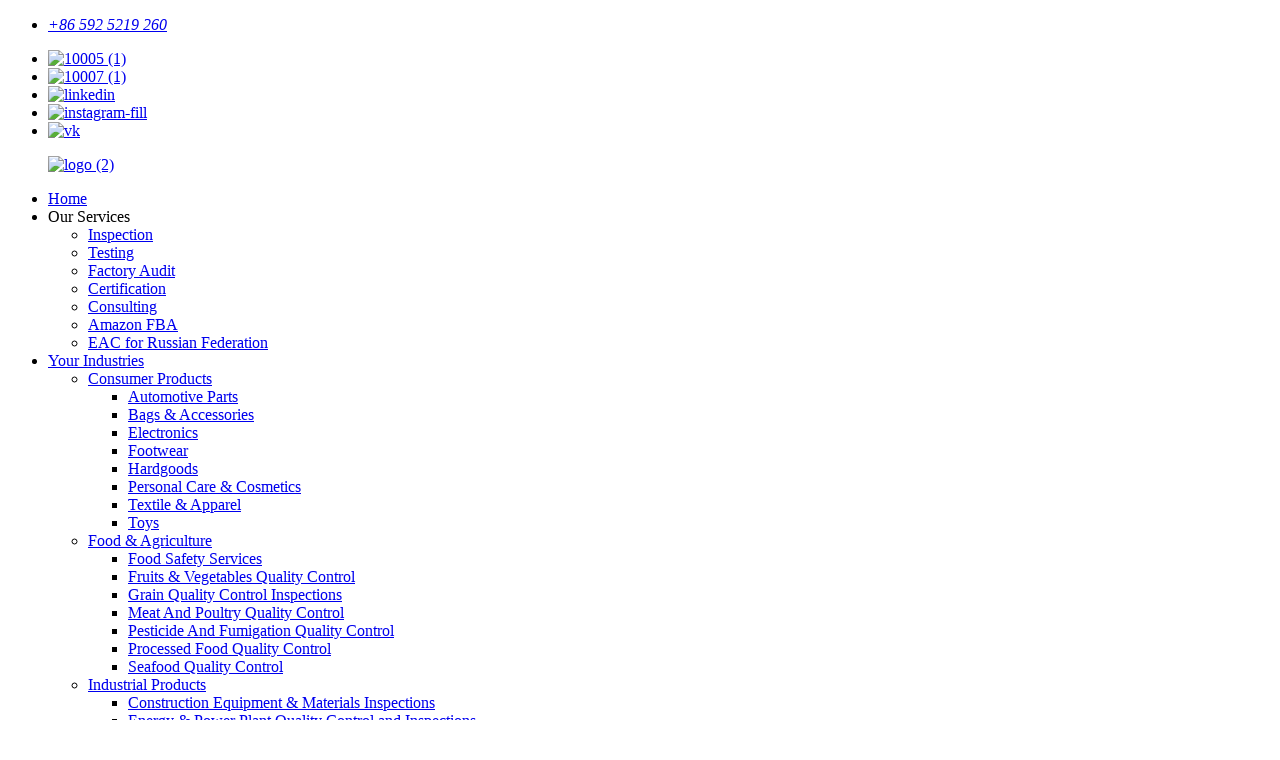

--- FILE ---
content_type: text/html; charset=UTF-8
request_url: https://www.qclinking.com/services_catalog/testing/
body_size: 8982
content:








<!DOCTYPE html>
<html dir="ltr" lang="en">
<head>
<!-- Event snippet for 邮箱点击 conversion page -->
<script>
    window.addEventListener('load', function () {
        document.querySelectorAll('[href*="mailto"]').forEach(function (e) {
            e.addEventListener('click', function () {
                gtag('event', 'conversion', {'send_to': 'AW-11033322818/0-HDCNTnvJYZEMLKjI0p'});
            });
        });
    });
</script>
<meta http-equiv="Content-Type" content="text/html; charset=UTF-8" />
<!-- Global site tag (gtag.js) - Google Analytics -->
<script async src="https://www.googletagmanager.com/gtag/js?id=UA-230771935-93"></script>
<script>
  window.dataLayer = window.dataLayer || [];
  function gtag(){dataLayer.push(arguments);}
  gtag('js', new Date());

  gtag('config', 'UA-230771935-93');
  gtag('config', 'AW-11033322818');
</script>
<script async custom-element="amp-analytics" src="https://cdn.ampproject.org/v0/amp-analytics-0.1.js"></script>
<!-- Event snippet for Website traffic conversion page --> 
<script> gtag('event', 'conversion', {'send_to': 'AW-11033322818/WjRbCMKGzIMYEMLKjI0p'}); </script>
<title>Testing |</title>
<meta name="viewport" content="width=device-width,initial-scale=1,minimum-scale=1,maximum-scale=1,user-scalable=no">
<link rel="apple-touch-icon-precomposed" href="">
<meta name="format-detection" content="telephone=no">
<meta name="apple-mobile-web-app-capable" content="yes">
<meta name="apple-mobile-web-app-status-bar-style" content="black">
<link href="//cdnus.globalso.com/ttsqc/style/global/style.css" rel="stylesheet">
<link href="//cdnus.globalso.com/ttsqc/style/public/public.css" rel="stylesheet">

<link rel="shortcut icon" href="//cdnus.globalso.com/qclinking/favicon.jpg" />

<!–Plugin WP Missed Schedule 2026-01-26 Active–><link rel="canonical" href="https://www.qclinking.com/services_catalog/testing/" />

<script async src="https://www.googletagmanager.com/gtag/js?id=AW-11033322818"></script> 
<script> window.dataLayer = window.dataLayer || []; function gtag(){dataLayer.push(arguments);} gtag('js', new Date()); gtag('config', 'AW-11033322818'); </script> 

</head>
<body>
      <script>
        window.okkiConfigs = window.okkiConfigs || [];
        function okkiAdd() { okkiConfigs.push(arguments); };
        okkiAdd("analytics", { siteId: "393989-18351", gId: "" });
      </script>
      <script async src="//tfile.xiaoman.cn/okki/analyze.js?id=393989-18351-"></script>
<div class="container">
  <header class=" web_head">
    <div class="head_layer">
      <div class="layout right_add_header">
      
        <div class="foot_item_bd">
              <address class="foot_contact_list">
              <ul>
              				  <li class="contact_item">
                 <i class="contact_ico contact_ico_phone"></i>
                 <div class="contact_txt">
                    <a class="tel_link" href="tel:+86 592 5219 260">
					<span class="item_val">+86 592 5219 260</span></a>
                </div>
               </li>
			                 </ul>
              </address>
        </div>

        <ul class="foot_sns">
                       <li><a target="_blank" href="https://www.facebook.com/Testing-Technology-Service-Ltd-300686"><img src="//cdnus.globalso.com/qclinking/6f7b5289.png" alt="10005 (1)"></a></li>
                        <li><a target="_blank" href="https://www.youtube.com/channel/UCh_HwXp407ml8kHFyAImWcQ"><img src="//cdnus.globalso.com/qclinking/355f3f08.png" alt="10007 (1)"></a></li>
                        <li><a target="_blank" href="https://www.linkedin.com/company/testing-technology-service-ltd-"><img src="//cdnus.globalso.com/qclinking/06b382b7.png" alt="linkedin"></a></li>
                        <li><a target="_blank" href="@test_goods_china"><img src="//cdnus.globalso.com/qclinking/8a32f406.png" alt="instagram-fill"></a></li>
                        <li><a target="_blank" href="https://vk.com/ttsglobalchina"><img src="//cdnus.globalso.com/qclinking/32652974.png" alt="vk"></a></li>
                    </ul>
      </div>
      <div class="layout">
        <figure class="logo"><a href="https://www.qclinking.com/">
                <img src="//cdnus.globalso.com/qclinking/logo-2.png" alt="logo (2)">
        </a></figure>
        <nav class="nav_wrap">
          <ul class="head_nav">
             <li id="menu-item-293" class="menu-item menu-item-type-custom menu-item-object-custom menu-item-293"><a href="/">Home</a></li>
<li id="menu-item-1317" class="menu-item menu-item-type-custom menu-item-object-custom current-menu-ancestor current-menu-parent menu-item-1317"><a>Our Services</a>
<ul class="sub-menu">
	<li id="menu-item-1476" class="menu-item menu-item-type-taxonomy menu-item-object-services_catalog menu-item-1476"><a href="https://www.qclinking.com/services_catalog/inspection/">Inspection</a></li>
	<li id="menu-item-1477" class="menu-item menu-item-type-taxonomy menu-item-object-services_catalog nav-current menu-item-1477"><a href="https://www.qclinking.com/services_catalog/testing/">Testing</a></li>
	<li id="menu-item-1472" class="menu-item menu-item-type-taxonomy menu-item-object-services_catalog menu-item-1472"><a href="https://www.qclinking.com/services_catalog/audit/">Factory Audit</a></li>
	<li id="menu-item-1473" class="menu-item menu-item-type-taxonomy menu-item-object-services_catalog menu-item-1473"><a href="https://www.qclinking.com/services_catalog/certification/">Certification</a></li>
	<li id="menu-item-1474" class="menu-item menu-item-type-taxonomy menu-item-object-services_catalog menu-item-1474"><a href="https://www.qclinking.com/services_catalog/consulting/">Consulting</a></li>
	<li id="menu-item-1471" class="menu-item menu-item-type-taxonomy menu-item-object-services_catalog menu-item-1471"><a href="https://www.qclinking.com/services_catalog/amazon-fba/">Amazon FBA</a></li>
	<li id="menu-item-1475" class="menu-item menu-item-type-taxonomy menu-item-object-services_catalog menu-item-1475"><a href="https://www.qclinking.com/services_catalog/eac-for-russian-federation/">EAC for Russian Federation</a></li>
</ul>
</li>
<li id="menu-item-1332" class="head_list menu-item menu-item-type-taxonomy menu-item-object-category menu-item-1332"><a href="https://www.qclinking.com/your-industries/">Your Industries</a>
<ul class="sub-menu">
	<li id="menu-item-1666" class="menu-item menu-item-type-taxonomy menu-item-object-category menu-item-1666"><a href="https://www.qclinking.com/consumer-products-and-retail/">Consumer Products</a>
	<ul class="sub-menu">
		<li id="menu-item-1667" class="menu-item menu-item-type-taxonomy menu-item-object-category menu-item-1667"><a href="https://www.qclinking.com/automotive-parts/">Automotive Parts</a></li>
		<li id="menu-item-1668" class="menu-item menu-item-type-taxonomy menu-item-object-category menu-item-1668"><a href="https://www.qclinking.com/bags-accessories/">Bags &#038; Accessories</a></li>
		<li id="menu-item-1669" class="menu-item menu-item-type-taxonomy menu-item-object-category menu-item-1669"><a href="https://www.qclinking.com/electronics/">Electronics</a></li>
		<li id="menu-item-1670" class="menu-item menu-item-type-taxonomy menu-item-object-category menu-item-1670"><a href="https://www.qclinking.com/footwear/">Footwear</a></li>
		<li id="menu-item-1671" class="menu-item menu-item-type-taxonomy menu-item-object-category menu-item-1671"><a href="https://www.qclinking.com/hardgoods/">Hardgoods</a></li>
		<li id="menu-item-1672" class="menu-item menu-item-type-taxonomy menu-item-object-category menu-item-1672"><a href="https://www.qclinking.com/personal-care-cosmetics/">Personal Care &#038; Cosmetics</a></li>
		<li id="menu-item-1673" class="menu-item menu-item-type-taxonomy menu-item-object-category menu-item-1673"><a href="https://www.qclinking.com/textile-apparel/">Textile &#038; Apparel</a></li>
		<li id="menu-item-1674" class="menu-item menu-item-type-taxonomy menu-item-object-category menu-item-1674"><a href="https://www.qclinking.com/toys/">Toys</a></li>
	</ul>
</li>
	<li id="menu-item-1675" class="menu-item menu-item-type-taxonomy menu-item-object-category menu-item-1675"><a href="https://www.qclinking.com/food-agriculture-quality-assurance-services/">Food &#038; Agriculture</a>
	<ul class="sub-menu">
		<li id="menu-item-1676" class="menu-item menu-item-type-taxonomy menu-item-object-category menu-item-1676"><a href="https://www.qclinking.com/food-safety-services/">Food Safety Services</a></li>
		<li id="menu-item-1677" class="menu-item menu-item-type-taxonomy menu-item-object-category menu-item-1677"><a href="https://www.qclinking.com/fruits-vegetables-quality-control/">Fruits &#038; Vegetables Quality Control</a></li>
		<li id="menu-item-1678" class="menu-item menu-item-type-taxonomy menu-item-object-category menu-item-1678"><a href="https://www.qclinking.com/grain-quality-control-inspections/">Grain Quality Control Inspections</a></li>
		<li id="menu-item-1679" class="menu-item menu-item-type-taxonomy menu-item-object-category menu-item-1679"><a href="https://www.qclinking.com/meat-and-poultry-quality-control/">Meat And Poultry Quality Control</a></li>
		<li id="menu-item-1680" class="menu-item menu-item-type-taxonomy menu-item-object-category menu-item-1680"><a href="https://www.qclinking.com/pesticide-and-fumigation-quality-control/">Pesticide And Fumigation Quality Control</a></li>
		<li id="menu-item-1681" class="menu-item menu-item-type-taxonomy menu-item-object-category menu-item-1681"><a href="https://www.qclinking.com/processed-food-quality-control/">Processed Food Quality Control</a></li>
		<li id="menu-item-1682" class="menu-item menu-item-type-taxonomy menu-item-object-category menu-item-1682"><a href="https://www.qclinking.com/seafood-quality-control/">Seafood Quality Control</a></li>
	</ul>
</li>
	<li id="menu-item-1683" class="menu-item menu-item-type-taxonomy menu-item-object-category menu-item-1683"><a href="https://www.qclinking.com/industrial-products/">Industrial Products</a>
	<ul class="sub-menu">
		<li id="menu-item-1684" class="menu-item menu-item-type-taxonomy menu-item-object-category menu-item-1684"><a href="https://www.qclinking.com/construction-equipment-materials-inspections/">Construction Equipment &#038; Materials Inspections</a></li>
		<li id="menu-item-1685" class="menu-item menu-item-type-taxonomy menu-item-object-category menu-item-1685"><a href="https://www.qclinking.com/energy-power-plant-quality-control-and-inspections/">Energy &#038; Power Plant Quality Control and Inspections</a></li>
		<li id="menu-item-1686" class="menu-item menu-item-type-taxonomy menu-item-object-category menu-item-1686"><a href="https://www.qclinking.com/gas-oil-chemicals-quality-control-and-inspections/">Gas Oil &#038; Chemicals Quality Control and Inspections</a></li>
		<li id="menu-item-1687" class="menu-item menu-item-type-taxonomy menu-item-object-category menu-item-1687"><a href="https://www.qclinking.com/industrial-plants-and-machinery-quality-control-inspections/">Industrial Plants and Machinery Quality Control Inspections</a></li>
		<li id="menu-item-1688" class="menu-item menu-item-type-taxonomy menu-item-object-category menu-item-1688"><a href="https://www.qclinking.com/machinery-equipment-inspections/">Machinery &#038; Equipment Inspections</a></li>
	</ul>
</li>
</ul>
</li>
<li id="menu-item-1336" class="menu-item menu-item-type-custom menu-item-object-custom menu-item-1336"><a>Learning Center</a>
<ul class="sub-menu">
	<li id="menu-item-1341" class="menu-item menu-item-type-post_type menu-item-object-page menu-item-1341"><a href="https://www.qclinking.com/report-samples/">Report Samples</a></li>
	<li id="menu-item-362" class="menu-item menu-item-type-custom menu-item-object-custom menu-item-362"><a href="/news/">News</a></li>
	<li id="menu-item-1340" class="menu-item menu-item-type-post_type menu-item-object-page menu-item-1340"><a href="https://www.qclinking.com/booking-form/">Booking Form</a></li>
	<li id="menu-item-1344" class="menu-item menu-item-type-post_type menu-item-object-page menu-item-1344"><a href="https://www.qclinking.com/tools/">Tools</a></li>
</ul>
</li>
<li id="menu-item-1272" class="menu-item menu-item-type-custom menu-item-object-custom menu-item-1272"><a>About us</a>
<ul class="sub-menu">
	<li id="menu-item-1257" class="menu-item menu-item-type-post_type menu-item-object-page menu-item-1257"><a href="https://www.qclinking.com/client-testimonials/">Client Testimonials</a></li>
	<li id="menu-item-1259" class="menu-item menu-item-type-post_type menu-item-object-page menu-item-1259"><a href="https://www.qclinking.com/company-values/">Company Values</a></li>
	<li id="menu-item-1273" class="menu-item menu-item-type-post_type menu-item-object-page menu-item-1273"><a href="https://www.qclinking.com/compliance-and-integrity/">Compliance and Integrity</a></li>
	<li id="menu-item-1262" class="menu-item menu-item-type-post_type menu-item-object-page menu-item-1262"><a href="https://www.qclinking.com/who-we-are/">Who we are</a></li>
</ul>
</li>
<li id="menu-item-1274" class="menu-item menu-item-type-custom menu-item-object-custom menu-item-1274"><a>FAQs</a>
<ul class="sub-menu">
	<li id="menu-item-1271" class="menu-item menu-item-type-post_type menu-item-object-page menu-item-1271"><a href="https://www.qclinking.com/consumer-product-testing/">Consumer Product Testing</a></li>
	<li id="menu-item-1283" class="menu-item menu-item-type-post_type menu-item-object-page menu-item-1283"><a href="https://www.qclinking.com/ethics-bribery-control/">Ethics &#038; Bribery Control</a></li>
	<li id="menu-item-1288" class="menu-item menu-item-type-post_type menu-item-object-page menu-item-1288"><a href="https://www.qclinking.com/factory-supplier-audits/">Factory Audit &#038; Supplier Audits</a></li>
	<li id="menu-item-1292" class="menu-item menu-item-type-post_type menu-item-object-page menu-item-1292"><a href="https://www.qclinking.com/quality-control-inspections/">Quality Control Inspections</a></li>
</ul>
</li>
<li id="menu-item-353" class="menu-item menu-item-type-post_type menu-item-object-page menu-item-353"><a href="https://www.qclinking.com/contact-us/">Contact Us</a></li>
          </ul>
        </nav>
        <div class="head_right">
          <div class="change-language ensemble">
  <div class="change-language-info">
    <div class="change-language-title medium-title">
       <div class="language-flag language-flag-en"><a href="https://www.qclinking.com"><b class="country-flag"></b><span>English</span> </a></div>
       <b class="language-icon"></b> 
    </div>
	<div class="change-language-cont sub-content">
        <div class="empty"></div>
    </div>
  </div>
</div>
<!--theme268-->          <b id="btn-search" class="btn--search"></b>
        </div>
      </div>
    </div>
  </header><div class="path_bar">
    <div class="layout">
      <ul>
       <li> <a itemprop="breadcrumb" href="https://www.qclinking.com">Home</a></li><li> <a href="#">Services</a></li>
      </ul>
    </div>
  </div>
<section class="web_main page_main">
  <div class="layout">
    <aside class="aside">
  <section class="aside-wrap">
      <section class="side-widget">
    <div class="side-tit-bar">
      <h4 class="side-tit">Services</h4>
    </div>
    <ul class="side-cate">
      <li id="menu-item-1469" class="menu-item menu-item-type-taxonomy menu-item-object-services_catalog menu-item-1469"><a href="https://www.qclinking.com/services_catalog/inspection/">Inspection</a></li>
<li id="menu-item-1470" class="menu-item menu-item-type-taxonomy menu-item-object-services_catalog nav-current menu-item-1470"><a href="https://www.qclinking.com/services_catalog/testing/">Testing</a></li>
<li id="menu-item-1465" class="menu-item menu-item-type-taxonomy menu-item-object-services_catalog menu-item-1465"><a href="https://www.qclinking.com/services_catalog/audit/">Audit</a></li>
<li id="menu-item-1466" class="menu-item menu-item-type-taxonomy menu-item-object-services_catalog menu-item-1466"><a href="https://www.qclinking.com/services_catalog/certification/">Certification</a></li>
<li id="menu-item-1467" class="menu-item menu-item-type-taxonomy menu-item-object-services_catalog menu-item-1467"><a href="https://www.qclinking.com/services_catalog/consulting/">Consulting</a></li>
<li id="menu-item-1464" class="menu-item menu-item-type-taxonomy menu-item-object-services_catalog menu-item-1464"><a href="https://www.qclinking.com/services_catalog/amazon-fba/">Amazon FBA</a></li>
<li id="menu-item-1468" class="menu-item menu-item-type-taxonomy menu-item-object-services_catalog menu-item-1468"><a href="https://www.qclinking.com/services_catalog/eac-for-russian-federation/">EAC for Russian Federation</a></li>
    </ul>
  </section>
    </section>
</aside>    <section class="main">
      <div class="blog_list">
        <h1 class="page_title">
          Testing        </h1>
        <ul>
                    <li class="blog-item">
            <figure class="item-wrap">
                            <figcaption class="item-info">
                <h3 class="item-title"><a href="https://www.qclinking.com/services/rohs-testing/">RoHS Testing</a></h3>
                
                <div class="item-detail">
		Equipments excluded from RoHS
	
Large-scale stationary industrial tools and large-scale fixed installations;
Means of transport for persons or goods, excluding electric two-wheel vehicles which are not type-approved;
Non-road mobile machinery made available exclusively for professional use;
Ph...</div>
                <a href="https://www.qclinking.com/services/rohs-testing/" class="item-more">Read more</a> </figcaption>
            </figure>
          </li>
                    <li class="blog-item">
            <figure class="item-wrap">
                            <figcaption class="item-info">
                <h3 class="item-title"><a href="https://www.qclinking.com/services/reach-testing/">Reach Testing</a></h3>
                
                <div class="item-detail">Regulation (EC) No. 1907/2006 on the Registration, Evaluation, Authorization and Restriction of Chemicals entered into force on 1 June, 2007. Its aim is to strengthen the management of the production and use of chemicals for increasing the protection of human health and environment.
REACH applies...</div>
                <a href="https://www.qclinking.com/services/reach-testing/" class="item-more">Read more</a> </figcaption>
            </figure>
          </li>
                    <li class="blog-item">
            <figure class="item-wrap">
                            <figcaption class="item-info">
                <h3 class="item-title"><a href="https://www.qclinking.com/services/cpsia-testing/">Cpsia Testing</a></h3>
                
                <div class="item-detail">
		CPSIA
	
				

		The details are as follows
	
				

		CPSIA Testing
	

		Our testing lab has been accredited by the US Consumer Product Safety Commission (CPSC) to test toys and children’s products based on CPSC regulations as follows:
	
★ Lead Paint: 16 CFR Part 1303
★ Pacifiers: 16 CFR Part 1...</div>
                <a href="https://www.qclinking.com/services/cpsia-testing/" class="item-more">Read more</a> </figcaption>
            </figure>
          </li>
                    <li class="blog-item">
            <figure class="item-wrap">
                            <figcaption class="item-info">
                <h3 class="item-title"><a href="https://www.qclinking.com/services/chemical-testing/">Chemical Testing</a></h3>
                
                <div class="item-detail">Consumer goods are subject to a various legal regulations and standards. While these are designed to help ensure the safety of the consumer, they can be confusing and hard to stay abreast of. You can rely on the expertise and technical resources of TTS to help ensure your compliance with relevant...</div>
                <a href="https://www.qclinking.com/services/chemical-testing/" class="item-more">Read more</a> </figcaption>
            </figure>
          </li>
                  </ul>
        <div class="page_bar">
        <div class="pages"></div>
      </div>
      </div>
      
    </section>
  </div>
</section>
<footer class="web_footer" >
  <section class="company_subscribe" style="background-image: url(https://www.qclinking.com/uploads/testimonial-bg.jpg)">
    <div class="layout">
        <div class="foot_titlesam">
            <h2 class="title">Sample Report</h2>
          </div>
      <h2 class="subscribe_title">A detailed report with inspection results and photographs helps to assess goods quality and safety when performing an inspection. Review an TTSQC sample report related to your product of interest.</h2>
      <div class="learn_more">
        <a href="/report-samples/" class="sys_btn button">Get a Sample Report</a>
      </div>
    </div>
  </section>
  <section class="foot_service">
    <div class="layout">
      <div class="foot_items">
      

        <nav class="foot_item">
          <div class="foot_item_hd">
            <h2 class="title">Our Service</h2>
          </div>
         <div class="foot_item_bd">
            <ul>
                   <li id="menu-item-1626" class="menu-item menu-item-type-taxonomy menu-item-object-services_catalog menu-item-1626"><a href="https://www.qclinking.com/services_catalog/amazon-fba/">Amazon FBA</a></li>
<li id="menu-item-1627" class="menu-item menu-item-type-taxonomy menu-item-object-services_catalog menu-item-1627"><a href="https://www.qclinking.com/services_catalog/audit/">Audit</a></li>
<li id="menu-item-1628" class="menu-item menu-item-type-taxonomy menu-item-object-services_catalog menu-item-1628"><a href="https://www.qclinking.com/services_catalog/certification/">Certification</a></li>
<li id="menu-item-1629" class="menu-item menu-item-type-taxonomy menu-item-object-services_catalog menu-item-1629"><a href="https://www.qclinking.com/services_catalog/consulting/">Consulting</a></li>
<li id="menu-item-1630" class="menu-item menu-item-type-taxonomy menu-item-object-services_catalog menu-item-1630"><a href="https://www.qclinking.com/services_catalog/eac-for-russian-federation/">EAC for Russian Federation</a></li>
<li id="menu-item-1631" class="menu-item menu-item-type-taxonomy menu-item-object-services_catalog menu-item-1631"><a href="https://www.qclinking.com/services_catalog/inspection/">Inspection</a></li>
<li id="menu-item-1632" class="menu-item menu-item-type-taxonomy menu-item-object-services_catalog nav-current menu-item-1632"><a href="https://www.qclinking.com/services_catalog/testing/">Testing</a></li>
                </ul>
          </div>
        </nav>
        <nav class="foot_item">
          <div class="foot_item_hd">
            <h2 class="title">Learning Center</h2>
          </div>
           <div class="foot_item_bd">
            <ul>
                   <li id="menu-item-1633" class="menu-item menu-item-type-post_type menu-item-object-page menu-item-1633"><a href="https://www.qclinking.com/report-samples/">Report Samples</a></li>
<li id="menu-item-1636" class="menu-item menu-item-type-custom menu-item-object-custom menu-item-1636"><a href="/news/">News</a></li>
<li id="menu-item-1634" class="menu-item menu-item-type-post_type menu-item-object-page menu-item-1634"><a href="https://www.qclinking.com/booking-form/">Booking Form</a></li>
<li id="menu-item-1635" class="menu-item menu-item-type-post_type menu-item-object-page menu-item-1635"><a href="https://www.qclinking.com/tools/">Tools</a></li>
                </ul>
          </div>
        </nav>
        <nav class="foot_item">
          <div class="foot_item_hd">
            <h2 class="title">ABOUT US</h2>
          </div>
          <div class="foot_item_bd">
            <ul>
                   <li id="menu-item-1622" class="menu-item menu-item-type-post_type menu-item-object-page menu-item-1622"><a href="https://www.qclinking.com/client-testimonials/">Client Testimonials</a></li>
<li id="menu-item-1623" class="menu-item menu-item-type-post_type menu-item-object-page menu-item-1623"><a href="https://www.qclinking.com/company-values/">Company Values</a></li>
<li id="menu-item-1624" class="menu-item menu-item-type-post_type menu-item-object-page menu-item-1624"><a href="https://www.qclinking.com/compliance-and-integrity/">Compliance and Integrity</a></li>
<li id="menu-item-1625" class="menu-item menu-item-type-post_type menu-item-object-page menu-item-1625"><a href="https://www.qclinking.com/who-we-are/">Who we are</a></li>
                </ul>
          </div>
        </nav>
        
        
          <nav class="foot_item">
          <div class="foot_item_hd">
            <h2 class="title">CONTACT</h2>
          </div>
          <div class="foot_item_bd">
            <address class="foot_contact_list">
              <ul>

<li class="contact_item">
                    <i class="contact_ico contact_ico_fax"></i>
                    <div class="contact_txt">
                      <a class="contact_ico_fax" href="tel:+86 592 5219 260">
                        <span class="item_val">+86-13328783951</span></a>
                    </div>
                  </li>
                  <li class="contact_item">
                    <i class="contact_ico contact_ico_time"></i>
                    <div class="contact_txt">
                      <a class="tel_link" >
                        <span class="item_val">+86-13348382260</span></a>
                    </div>
                  </li>
                  <li class="contact_item">
                    <i class="contact_ico contact_ico_skype"></i>
                    <div class="contact_txt">
                      <a class="tel_link" >
                        <span class="item_val">TTS-Phoebe</span></a>
                    </div>
                  </li>
                                  <li class="contact_item">
                    <i class="contact_ico contact_ico_phone"></i>
                    <div class="contact_txt">
                      <a class="tel_link" href="tel:+86 592 5219 260">
                        <span class="item_val">+86 592 5219 260</span></a>
                    </div>
                  </li>
                
             

                                  <li class="contact_item">
                    <i class="contact_ico contact_ico_email"></i>
                    <div class="contact_txt">
                      <a href="mailto:anka.chung@tts-global.net" class=""><span class="item_val">anka.chung@tts-global.net</span></a>
                    </div>
                  </li>
                              </ul>
            </address>
          </div>
        </nav>
        <nav class="foot_item">
          <div class="foot_item_hd">
            <h2 class="title">Fllow US</h2>
          </div>
          <div class="foot_item_bd">
             <ul class="foot_sns">
                    <li><a target="_blank" href="https://www.facebook.com/Testing-Technology-Service-Ltd-300686"><img src="//cdnus.globalso.com/qclinking/6f7b5289.png" alt="10005 (1)"></a></li>
                    <li><a target="_blank" href="https://www.youtube.com/channel/UCh_HwXp407ml8kHFyAImWcQ"><img src="//cdnus.globalso.com/qclinking/355f3f08.png" alt="10007 (1)"></a></li>
                    <li><a target="_blank" href="https://www.linkedin.com/company/testing-technology-service-ltd-"><img src="//cdnus.globalso.com/qclinking/06b382b7.png" alt="linkedin"></a></li>
                    <li><a target="_blank" href="@test_goods_china"><img src="//cdnus.globalso.com/qclinking/8a32f406.png" alt="instagram-fill"></a></li>
                    <li><a target="_blank" href="https://vk.com/ttsglobalchina"><img src="//cdnus.globalso.com/qclinking/32652974.png" alt="vk"></a></li>
              </ul>
          </div>
        </nav>
      </div>
    </div>
  </section>
  <div class="foot_bar">
    <div class="layout">
      <div class="copyright">                          © Copyright - 2010-2022 : All Rights Reserved.                 <script type="text/javascript" src="//www.globalso.site/livechat.js"></script>      </div>
      <ul class="footer_site">
      
		<li><a href="/featured/">Hot Products</a></li>
		<li><a href="/sitemap.xml">Sitemap</a></li>
		<li>	<a href="https://m.qclinking.com/">AMP Mobile</a></li>
        <li><a href='https://www.qclinking.com/safety-glasses-goggles/' title='Safety Glasses Goggles'>Safety Glasses Goggles</a>, 
<a href='https://www.qclinking.com/house-inspection-report-sample/' title='House Inspection Report Sample'>House Inspection Report Sample</a>, 
<a href='https://www.qclinking.com/quality-control-of-fruits-and-vegetables/' title='Quality Control Of Fruits And Vegetables'>Quality Control Of Fruits And Vegetables</a>, 
<a href='https://www.qclinking.com/prescription-glasses-manufacturers/' title='Prescription Glasses Manufacturers'>Prescription Glasses Manufacturers</a>, 
<a href='https://www.qclinking.com/quality-assurance-with-example/' title='Quality Assurance With Example'>Quality Assurance With Example</a>, 
<a href='https://www.qclinking.com/optical-eye-frames/' title='Optical Eye Frames'>Optical Eye Frames</a>, </li>
      </ul> 
    </div>
  </div>
</footer>
<aside class="scrollsidebar" id="scrollsidebar">
  <div class="side_content">
    <div class="side_list">
      <header class="hd"><img src="//cdn.goodao.net/title_pic.png" alt="Online Inuiry" /></header>
      <div class="cont">
        <li><a class="email" href="javascript:" onclick="showMsgPop();">Send Email</a></li>
       
          <li><a target="_blank" href="skype:TTS-Phoebe?chat" class="skype" >TTS-Phoebe</a></li>
            <li><a target="_blank" href="https://api.whatsapp.com/send?phone=8613328783951" class="whatsapp" >8613328783951</a></li>
              <li><a target="_blank" href="weixin://8613348382260" class="wechat" >8613348382260</a></li>
       
                      </div>
                  <div class="side_title"><a class="close_btn"><span>x</span></a></div>
    </div>
  </div>
  <div class="show_btn"></div>
</aside>
<div class="inquiry-pop-bd">
  <div class="inquiry-pop"> <i class="ico-close-pop" onClick="hideMsgPop();"></i>
    <script type="text/javascript" src="//www.globalso.site/form.js"></script>
  </div>
</div>

<div class="inquiry-pop-dow">
  <div class="inquiry-pop"> <i class="ico-close-pop" onClick="hideMsgPop();"></i>
  	<h2 class="title">	<em>Request a Sample Report<br></em>
  
           
        </h2>
        <p > Leave your application to receive a report.</p>
       
    <script type="text/javascript" src="//formcs.globalso.com/form/generate.js?id=827"></script>
  </div>
</div>




</div>
<div class="web-search"> <b id="btn-search-close" class="btn--search-close"></b>
  <div style=" width:100%">
    <div class="head-search">
    <form  action="https://www.qclinking.com/index.php" method="get">
          <input class="search-ipt" type="text" placeholder="Start Typing..."  name="s" id="s" />
          <input type="hidden" name="cat" value="772"/>
         <input class="search-btn" type="submit" value=" " />
        <span class="search-attr">Hit enter to search or ESC to close</span>
        </form>
    </div>
  </div>
</div>
<script type="text/javascript" src="//cdnus.globalso.com/ttsqc/style/global/js/jquery.min.js"></script>
<script type="text/javascript" src="//cdnus.globalso.com/ttsqc/style/global/js/common.js"></script>
<script type="text/javascript" src="//cdnus.globalso.com/ttsqc/style/public/public.js"></script>
<script src="https://cdnus.globalso.com/style/js/stats_init.js"></script>
<ul class="prisna-wp-translate-seo" id="prisna-translator-seo"><li class="language-flag language-flag-en"><a href="https://www.qclinking.com/services_catalog/testing/" title="English"><b class="country-flag"></b><span>English</span></a></li><li class="language-flag language-flag-zh"><a href="https://www.qclinking.com/zh/services_catalog/testing/" title="Chinese"><b class="country-flag"></b><span>Chinese</span></a></li><li class="language-flag language-flag-fr"><a href="https://www.qclinking.com/fr/services_catalog/testing/" title="French"><b class="country-flag"></b><span>French</span></a></li><li class="language-flag language-flag-de"><a href="https://www.qclinking.com/de/services_catalog/testing/" title="German"><b class="country-flag"></b><span>German</span></a></li><li class="language-flag language-flag-pt"><a href="https://www.qclinking.com/pt/services_catalog/testing/" title="Portuguese"><b class="country-flag"></b><span>Portuguese</span></a></li><li class="language-flag language-flag-es"><a href="https://www.qclinking.com/es/services_catalog/testing/" title="Spanish"><b class="country-flag"></b><span>Spanish</span></a></li><li class="language-flag language-flag-ru"><a href="https://www.qclinking.com/ru/services_catalog/testing/" title="Russian"><b class="country-flag"></b><span>Russian</span></a></li><li class="language-flag language-flag-ja"><a href="https://www.qclinking.com/ja/services_catalog/testing/" title="Japanese"><b class="country-flag"></b><span>Japanese</span></a></li><li class="language-flag language-flag-ko"><a href="https://www.qclinking.com/ko/services_catalog/testing/" title="Korean"><b class="country-flag"></b><span>Korean</span></a></li><li class="language-flag language-flag-ar"><a href="https://www.qclinking.com/ar/services_catalog/testing/" title="Arabic"><b class="country-flag"></b><span>Arabic</span></a></li><li class="language-flag language-flag-ga"><a href="https://www.qclinking.com/ga/services_catalog/testing/" title="Irish"><b class="country-flag"></b><span>Irish</span></a></li><li class="language-flag language-flag-el"><a href="https://www.qclinking.com/el/services_catalog/testing/" title="Greek"><b class="country-flag"></b><span>Greek</span></a></li><li class="language-flag language-flag-tr"><a href="https://www.qclinking.com/tr/services_catalog/testing/" title="Turkish"><b class="country-flag"></b><span>Turkish</span></a></li><li class="language-flag language-flag-it"><a href="https://www.qclinking.com/it/services_catalog/testing/" title="Italian"><b class="country-flag"></b><span>Italian</span></a></li><li class="language-flag language-flag-da"><a href="https://www.qclinking.com/da/services_catalog/testing/" title="Danish"><b class="country-flag"></b><span>Danish</span></a></li><li class="language-flag language-flag-ro"><a href="https://www.qclinking.com/ro/services_catalog/testing/" title="Romanian"><b class="country-flag"></b><span>Romanian</span></a></li><li class="language-flag language-flag-id"><a href="https://www.qclinking.com/id/services_catalog/testing/" title="Indonesian"><b class="country-flag"></b><span>Indonesian</span></a></li><li class="language-flag language-flag-cs"><a href="https://www.qclinking.com/cs/services_catalog/testing/" title="Czech"><b class="country-flag"></b><span>Czech</span></a></li><li class="language-flag language-flag-af"><a href="https://www.qclinking.com/af/services_catalog/testing/" title="Afrikaans"><b class="country-flag"></b><span>Afrikaans</span></a></li><li class="language-flag language-flag-sv"><a href="https://www.qclinking.com/sv/services_catalog/testing/" title="Swedish"><b class="country-flag"></b><span>Swedish</span></a></li><li class="language-flag language-flag-pl"><a href="https://www.qclinking.com/pl/services_catalog/testing/" title="Polish"><b class="country-flag"></b><span>Polish</span></a></li><li class="language-flag language-flag-eu"><a href="https://www.qclinking.com/eu/services_catalog/testing/" title="Basque"><b class="country-flag"></b><span>Basque</span></a></li><li class="language-flag language-flag-ca"><a href="https://www.qclinking.com/ca/services_catalog/testing/" title="Catalan"><b class="country-flag"></b><span>Catalan</span></a></li><li class="language-flag language-flag-eo"><a href="https://www.qclinking.com/eo/services_catalog/testing/" title="Esperanto"><b class="country-flag"></b><span>Esperanto</span></a></li><li class="language-flag language-flag-hi"><a href="https://www.qclinking.com/hi/services_catalog/testing/" title="Hindi"><b class="country-flag"></b><span>Hindi</span></a></li><li class="language-flag language-flag-lo"><a href="https://www.qclinking.com/lo/services_catalog/testing/" title="Lao"><b class="country-flag"></b><span>Lao</span></a></li><li class="language-flag language-flag-sq"><a href="https://www.qclinking.com/sq/services_catalog/testing/" title="Albanian"><b class="country-flag"></b><span>Albanian</span></a></li><li class="language-flag language-flag-am"><a href="https://www.qclinking.com/am/services_catalog/testing/" title="Amharic"><b class="country-flag"></b><span>Amharic</span></a></li><li class="language-flag language-flag-hy"><a href="https://www.qclinking.com/hy/services_catalog/testing/" title="Armenian"><b class="country-flag"></b><span>Armenian</span></a></li><li class="language-flag language-flag-az"><a href="https://www.qclinking.com/az/services_catalog/testing/" title="Azerbaijani"><b class="country-flag"></b><span>Azerbaijani</span></a></li><li class="language-flag language-flag-be"><a href="https://www.qclinking.com/be/services_catalog/testing/" title="Belarusian"><b class="country-flag"></b><span>Belarusian</span></a></li><li class="language-flag language-flag-bn"><a href="https://www.qclinking.com/bn/services_catalog/testing/" title="Bengali"><b class="country-flag"></b><span>Bengali</span></a></li><li class="language-flag language-flag-bs"><a href="https://www.qclinking.com/bs/services_catalog/testing/" title="Bosnian"><b class="country-flag"></b><span>Bosnian</span></a></li><li class="language-flag language-flag-bg"><a href="https://www.qclinking.com/bg/services_catalog/testing/" title="Bulgarian"><b class="country-flag"></b><span>Bulgarian</span></a></li><li class="language-flag language-flag-ceb"><a href="https://www.qclinking.com/ceb/services_catalog/testing/" title="Cebuano"><b class="country-flag"></b><span>Cebuano</span></a></li><li class="language-flag language-flag-ny"><a href="https://www.qclinking.com/ny/services_catalog/testing/" title="Chichewa"><b class="country-flag"></b><span>Chichewa</span></a></li><li class="language-flag language-flag-co"><a href="https://www.qclinking.com/co/services_catalog/testing/" title="Corsican"><b class="country-flag"></b><span>Corsican</span></a></li><li class="language-flag language-flag-hr"><a href="https://www.qclinking.com/hr/services_catalog/testing/" title="Croatian"><b class="country-flag"></b><span>Croatian</span></a></li><li class="language-flag language-flag-nl"><a href="https://www.qclinking.com/nl/services_catalog/testing/" title="Dutch"><b class="country-flag"></b><span>Dutch</span></a></li><li class="language-flag language-flag-et"><a href="https://www.qclinking.com/et/services_catalog/testing/" title="Estonian"><b class="country-flag"></b><span>Estonian</span></a></li><li class="language-flag language-flag-tl"><a href="https://www.qclinking.com/tl/services_catalog/testing/" title="Filipino"><b class="country-flag"></b><span>Filipino</span></a></li><li class="language-flag language-flag-fi"><a href="https://www.qclinking.com/fi/services_catalog/testing/" title="Finnish"><b class="country-flag"></b><span>Finnish</span></a></li><li class="language-flag language-flag-fy"><a href="https://www.qclinking.com/fy/services_catalog/testing/" title="Frisian"><b class="country-flag"></b><span>Frisian</span></a></li><li class="language-flag language-flag-gl"><a href="https://www.qclinking.com/gl/services_catalog/testing/" title="Galician"><b class="country-flag"></b><span>Galician</span></a></li><li class="language-flag language-flag-ka"><a href="https://www.qclinking.com/ka/services_catalog/testing/" title="Georgian"><b class="country-flag"></b><span>Georgian</span></a></li><li class="language-flag language-flag-gu"><a href="https://www.qclinking.com/gu/services_catalog/testing/" title="Gujarati"><b class="country-flag"></b><span>Gujarati</span></a></li><li class="language-flag language-flag-ht"><a href="https://www.qclinking.com/ht/services_catalog/testing/" title="Haitian"><b class="country-flag"></b><span>Haitian</span></a></li><li class="language-flag language-flag-ha"><a href="https://www.qclinking.com/ha/services_catalog/testing/" title="Hausa"><b class="country-flag"></b><span>Hausa</span></a></li><li class="language-flag language-flag-haw"><a href="https://www.qclinking.com/haw/services_catalog/testing/" title="Hawaiian"><b class="country-flag"></b><span>Hawaiian</span></a></li><li class="language-flag language-flag-iw"><a href="https://www.qclinking.com/iw/services_catalog/testing/" title="Hebrew"><b class="country-flag"></b><span>Hebrew</span></a></li><li class="language-flag language-flag-hmn"><a href="https://www.qclinking.com/hmn/services_catalog/testing/" title="Hmong"><b class="country-flag"></b><span>Hmong</span></a></li><li class="language-flag language-flag-hu"><a href="https://www.qclinking.com/hu/services_catalog/testing/" title="Hungarian"><b class="country-flag"></b><span>Hungarian</span></a></li><li class="language-flag language-flag-is"><a href="https://www.qclinking.com/is/services_catalog/testing/" title="Icelandic"><b class="country-flag"></b><span>Icelandic</span></a></li><li class="language-flag language-flag-ig"><a href="https://www.qclinking.com/ig/services_catalog/testing/" title="Igbo"><b class="country-flag"></b><span>Igbo</span></a></li><li class="language-flag language-flag-jw"><a href="https://www.qclinking.com/jw/services_catalog/testing/" title="Javanese"><b class="country-flag"></b><span>Javanese</span></a></li><li class="language-flag language-flag-kn"><a href="https://www.qclinking.com/kn/services_catalog/testing/" title="Kannada"><b class="country-flag"></b><span>Kannada</span></a></li><li class="language-flag language-flag-kk"><a href="https://www.qclinking.com/kk/services_catalog/testing/" title="Kazakh"><b class="country-flag"></b><span>Kazakh</span></a></li><li class="language-flag language-flag-km"><a href="https://www.qclinking.com/km/services_catalog/testing/" title="Khmer"><b class="country-flag"></b><span>Khmer</span></a></li><li class="language-flag language-flag-ku"><a href="https://www.qclinking.com/ku/services_catalog/testing/" title="Kurdish"><b class="country-flag"></b><span>Kurdish</span></a></li><li class="language-flag language-flag-ky"><a href="https://www.qclinking.com/ky/services_catalog/testing/" title="Kyrgyz"><b class="country-flag"></b><span>Kyrgyz</span></a></li><li class="language-flag language-flag-la"><a href="https://www.qclinking.com/la/services_catalog/testing/" title="Latin"><b class="country-flag"></b><span>Latin</span></a></li><li class="language-flag language-flag-lv"><a href="https://www.qclinking.com/lv/services_catalog/testing/" title="Latvian"><b class="country-flag"></b><span>Latvian</span></a></li><li class="language-flag language-flag-lt"><a href="https://www.qclinking.com/lt/services_catalog/testing/" title="Lithuanian"><b class="country-flag"></b><span>Lithuanian</span></a></li><li class="language-flag language-flag-lb"><a href="https://www.qclinking.com/lb/services_catalog/testing/" title="Luxembou.."><b class="country-flag"></b><span>Luxembou..</span></a></li><li class="language-flag language-flag-mk"><a href="https://www.qclinking.com/mk/services_catalog/testing/" title="Macedonian"><b class="country-flag"></b><span>Macedonian</span></a></li><li class="language-flag language-flag-mg"><a href="https://www.qclinking.com/mg/services_catalog/testing/" title="Malagasy"><b class="country-flag"></b><span>Malagasy</span></a></li><li class="language-flag language-flag-ms"><a href="https://www.qclinking.com/ms/services_catalog/testing/" title="Malay"><b class="country-flag"></b><span>Malay</span></a></li><li class="language-flag language-flag-ml"><a href="https://www.qclinking.com/ml/services_catalog/testing/" title="Malayalam"><b class="country-flag"></b><span>Malayalam</span></a></li><li class="language-flag language-flag-mt"><a href="https://www.qclinking.com/mt/services_catalog/testing/" title="Maltese"><b class="country-flag"></b><span>Maltese</span></a></li><li class="language-flag language-flag-mi"><a href="https://www.qclinking.com/mi/services_catalog/testing/" title="Maori"><b class="country-flag"></b><span>Maori</span></a></li><li class="language-flag language-flag-mr"><a href="https://www.qclinking.com/mr/services_catalog/testing/" title="Marathi"><b class="country-flag"></b><span>Marathi</span></a></li><li class="language-flag language-flag-mn"><a href="https://www.qclinking.com/mn/services_catalog/testing/" title="Mongolian"><b class="country-flag"></b><span>Mongolian</span></a></li><li class="language-flag language-flag-my"><a href="https://www.qclinking.com/my/services_catalog/testing/" title="Burmese"><b class="country-flag"></b><span>Burmese</span></a></li><li class="language-flag language-flag-ne"><a href="https://www.qclinking.com/ne/services_catalog/testing/" title="Nepali"><b class="country-flag"></b><span>Nepali</span></a></li><li class="language-flag language-flag-no"><a href="https://www.qclinking.com/no/services_catalog/testing/" title="Norwegian"><b class="country-flag"></b><span>Norwegian</span></a></li><li class="language-flag language-flag-ps"><a href="https://www.qclinking.com/ps/services_catalog/testing/" title="Pashto"><b class="country-flag"></b><span>Pashto</span></a></li><li class="language-flag language-flag-fa"><a href="https://www.qclinking.com/fa/services_catalog/testing/" title="Persian"><b class="country-flag"></b><span>Persian</span></a></li><li class="language-flag language-flag-pa"><a href="https://www.qclinking.com/pa/services_catalog/testing/" title="Punjabi"><b class="country-flag"></b><span>Punjabi</span></a></li><li class="language-flag language-flag-sr"><a href="https://www.qclinking.com/sr/services_catalog/testing/" title="Serbian"><b class="country-flag"></b><span>Serbian</span></a></li><li class="language-flag language-flag-st"><a href="https://www.qclinking.com/st/services_catalog/testing/" title="Sesotho"><b class="country-flag"></b><span>Sesotho</span></a></li><li class="language-flag language-flag-si"><a href="https://www.qclinking.com/si/services_catalog/testing/" title="Sinhala"><b class="country-flag"></b><span>Sinhala</span></a></li><li class="language-flag language-flag-sk"><a href="https://www.qclinking.com/sk/services_catalog/testing/" title="Slovak"><b class="country-flag"></b><span>Slovak</span></a></li><li class="language-flag language-flag-sl"><a href="https://www.qclinking.com/sl/services_catalog/testing/" title="Slovenian"><b class="country-flag"></b><span>Slovenian</span></a></li><li class="language-flag language-flag-so"><a href="https://www.qclinking.com/so/services_catalog/testing/" title="Somali"><b class="country-flag"></b><span>Somali</span></a></li><li class="language-flag language-flag-sm"><a href="https://www.qclinking.com/sm/services_catalog/testing/" title="Samoan"><b class="country-flag"></b><span>Samoan</span></a></li><li class="language-flag language-flag-gd"><a href="https://www.qclinking.com/gd/services_catalog/testing/" title="Scots Gaelic"><b class="country-flag"></b><span>Scots Gaelic</span></a></li><li class="language-flag language-flag-sn"><a href="https://www.qclinking.com/sn/services_catalog/testing/" title="Shona"><b class="country-flag"></b><span>Shona</span></a></li><li class="language-flag language-flag-sd"><a href="https://www.qclinking.com/sd/services_catalog/testing/" title="Sindhi"><b class="country-flag"></b><span>Sindhi</span></a></li><li class="language-flag language-flag-su"><a href="https://www.qclinking.com/su/services_catalog/testing/" title="Sundanese"><b class="country-flag"></b><span>Sundanese</span></a></li><li class="language-flag language-flag-sw"><a href="https://www.qclinking.com/sw/services_catalog/testing/" title="Swahili"><b class="country-flag"></b><span>Swahili</span></a></li><li class="language-flag language-flag-tg"><a href="https://www.qclinking.com/tg/services_catalog/testing/" title="Tajik"><b class="country-flag"></b><span>Tajik</span></a></li><li class="language-flag language-flag-ta"><a href="https://www.qclinking.com/ta/services_catalog/testing/" title="Tamil"><b class="country-flag"></b><span>Tamil</span></a></li><li class="language-flag language-flag-te"><a href="https://www.qclinking.com/te/services_catalog/testing/" title="Telugu"><b class="country-flag"></b><span>Telugu</span></a></li><li class="language-flag language-flag-th"><a href="https://www.qclinking.com/th/services_catalog/testing/" title="Thai"><b class="country-flag"></b><span>Thai</span></a></li><li class="language-flag language-flag-uk"><a href="https://www.qclinking.com/uk/services_catalog/testing/" title="Ukrainian"><b class="country-flag"></b><span>Ukrainian</span></a></li><li class="language-flag language-flag-ur"><a href="https://www.qclinking.com/ur/services_catalog/testing/" title="Urdu"><b class="country-flag"></b><span>Urdu</span></a></li><li class="language-flag language-flag-uz"><a href="https://www.qclinking.com/uz/services_catalog/testing/" title="Uzbek"><b class="country-flag"></b><span>Uzbek</span></a></li><li class="language-flag language-flag-vi"><a href="https://www.qclinking.com/vi/services_catalog/testing/" title="Vietnamese"><b class="country-flag"></b><span>Vietnamese</span></a></li><li class="language-flag language-flag-cy"><a href="https://www.qclinking.com/cy/services_catalog/testing/" title="Welsh"><b class="country-flag"></b><span>Welsh</span></a></li><li class="language-flag language-flag-xh"><a href="https://www.qclinking.com/xh/services_catalog/testing/" title="Xhosa"><b class="country-flag"></b><span>Xhosa</span></a></li><li class="language-flag language-flag-yi"><a href="https://www.qclinking.com/yi/services_catalog/testing/" title="Yiddish"><b class="country-flag"></b><span>Yiddish</span></a></li><li class="language-flag language-flag-yo"><a href="https://www.qclinking.com/yo/services_catalog/testing/" title="Yoruba"><b class="country-flag"></b><span>Yoruba</span></a></li><li class="language-flag language-flag-zu"><a href="https://www.qclinking.com/zu/services_catalog/testing/" title="Zulu"><b class="country-flag"></b><span>Zulu</span></a></li><li class="language-flag language-flag-rw"><a href="https://www.qclinking.com/rw/services_catalog/testing/" title="Kinyarwanda"><b class="country-flag"></b><span>Kinyarwanda</span></a></li><li class="language-flag language-flag-tt"><a href="https://www.qclinking.com/tt/services_catalog/testing/" title="Tatar"><b class="country-flag"></b><span>Tatar</span></a></li><li class="language-flag language-flag-or"><a href="https://www.qclinking.com/or/services_catalog/testing/" title="Oriya"><b class="country-flag"></b><span>Oriya</span></a></li><li class="language-flag language-flag-tk"><a href="https://www.qclinking.com/tk/services_catalog/testing/" title="Turkmen"><b class="country-flag"></b><span>Turkmen</span></a></li><li class="language-flag language-flag-ug"><a href="https://www.qclinking.com/ug/services_catalog/testing/" title="Uyghur"><b class="country-flag"></b><span>Uyghur</span></a></li></ul>
<!–Plugin WP Missed Schedule 2026-01-26 Active–></body>

</html>

--- FILE ---
content_type: text/javascript; charset=UTF-8
request_url: https://formcs.globalso.com/form/generate.js?id=827
body_size: 1991
content:

            var scr  = document.currentScript;
            var html = "<style type=\"text/css\" scoped>    .mauticform_wrapper { max-width: 600px; margin: 10px auto; }    .mauticform-innerform {}    .mauticform-post-success {}    .mauticform-name { font-weight: bold; font-size: 1.5em; margin-bottom: 3px; }    .mauticform-description { margin-top: 2px; margin-bottom: 10px; }    .mauticform-error { margin-bottom: 10px; color: red; }    .mauticform-message { margin-bottom: 10px;color: green; }    .mauticform-row { display: block; margin-bottom: 20px; }    .mauticform-label { font-size: 1.1em; display: block; font-weight: bold; margin-bottom: 5px; }    .mauticform-row.mauticform-required .mauticform-label:after { color: #e32; content: \" *\"; display: inline; }    .mauticform-helpmessage { display: block; font-size: 0.9em; margin-bottom: 3px; }    .mauticform-errormsg { display: block; color: red; margin-top: 2px; }    .mauticform-selectbox, .mauticform-input, .mauticform-textarea { width: 100%; padding: 0.5em 0.5em; border: 1px solid #CCC; background: #fff; box-shadow: 0px 0px 0px #fff inset; border-radius: 4px; box-sizing: border-box; }    .mauticform-checkboxgrp-row {}    .mauticform-checkboxgrp-label { font-weight: normal; }    .mauticform-checkboxgrp-checkbox {}    .mauticform-radiogrp-row {}    .mauticform-radiogrp-label { font-weight: normal; }    .mauticform-radiogrp-radio {}    .mauticform-button-wrapper .mauticform-button.btn-default, .mauticform-pagebreak-wrapper .mauticform-pagebreak.btn-default { color: #5d6c7c;background-color: #ffffff;border-color: #dddddd;}    .mauticform-button-wrapper .mauticform-button, .mauticform-pagebreak-wrapper .mauticform-pagebreak { display: inline-block;margin-bottom: 0;font-weight: 600;text-align: center;vertical-align: middle;cursor: pointer;background-image: none;border: 1px solid transparent;white-space: nowrap;padding: 6px 12px;font-size: 13px;line-height: 1.3856;border-radius: 3px;-webkit-user-select: none;-moz-user-select: none;-ms-user-select: none;user-select: none;}    .mauticform-button-wrapper .mauticform-button.btn-default[disabled], .mauticform-pagebreak-wrapper .mauticform-pagebreak.btn-default[disabled] { background-color: #ffffff; border-color: #dddddd; opacity: 0.75; cursor: not-allowed; }    .mauticform-pagebreak-wrapper .mauticform-button-wrapper {  display: inline; }</style><div id=\"mauticform_wrapper_taisiting\" class=\"mauticform_wrapper\">    <form autocomplete=\"false\" role=\"form\" method=\"post\" action=\"https://formcs.globalso.com/form/submit?formId=827\" id=\"mauticform_taisiting\" data-mautic-form=\"taisiting\" enctype=\"multipart/form-data\">        <div class=\"mauticform-error\" id=\"mauticform_taisiting_error\"></div>        <div class=\"mauticform-message\" id=\"mauticform_taisiting_message\"></div>        <div class=\"mauticform-innerform\">                      <div class=\"mauticform-page-wrapper mauticform-page-1\" data-mautic-form-page=\"1\">            <div id=\"mauticform_taisiting_f_name\" data-validate=\"f_name\" data-validation-type=\"text\" class=\"mauticform-row mauticform-text mauticform-field-1 mauticform-required\">                <input id=\"mauticform_input_taisiting_f_name\" name=\"mauticform[f_name]\" value=\"\" placeholder=\"*Name...\" class=\"mauticform-input wpcf7-form-control wpcf7-text wpcf7-validates-as-required form-input-name\" type=\"text\">                <span class=\"mauticform-errormsg\" style=\"display: none;\">Please fill the required field.</span>            </div>            <div id=\"mauticform_taisiting_email\" data-validate=\"email\" data-validation-type=\"email\" class=\"mauticform-row mauticform-email mauticform-field-2 mauticform-required\">                <input id=\"mauticform_input_taisiting_email\" name=\"mauticform[email]\" value=\"\" placeholder=\"*Email...\" class=\"mauticform-input wpcf7-form-control wpcf7-text wpcf7-email wpcf7-validates-as-required wpcf7-validates-as-email form-input-email\" type=\"email\">                <span class=\"mauticform-errormsg\" style=\"display: none;\">Please fill the required field.</span>            </div>            <div id=\"mauticform_taisiting_request_report\" class=\"mauticform-row mauticform-button-wrapper mauticform-field-3\">                <button type=\"submit\" name=\"mauticform[request_report]\" id=\"mauticform_input_taisiting_request_report\" value=\"\" class=\"mauticform-button send\">Request Report</button>            </div>            </div>        </div>        <input type=\"hidden\" name=\"mauticform[formId]\" id=\"mauticform_taisiting_id\" value=\"827\">        <input type=\"hidden\" name=\"mauticform[return]\" id=\"mauticform_taisiting_return\" value=\"\">        <input type=\"hidden\" name=\"mauticform[formName]\" id=\"mauticform_taisiting_name\" value=\"taisiting\">        </form></div>";
            
            if (scr !== undefined) {
                scr.insertAdjacentHTML("afterend", html);
                
                var inlineScript0 = document.createTextNode("    /** This section is only needed once per page if manually copying **/    if (typeof MauticSDKLoaded == 'undefined') {        var MauticSDKLoaded = true;        var head            = document.getElementsByTagName('head')[0];        var script          = document.createElement('script');        script.type         = 'text/javascript';        script.src          = 'https://formcs.globalso.com/media/js/mautic-form.js';        script.onload       = function() {            MauticSDK.onLoad();        };        head.appendChild(script);        var MauticDomain = 'https://formcs.globalso.com';        var MauticLang   = {            'submittingMessage': \"Please wait ...\"        }    }");
                var script0       = document.createElement('script');
                script0.appendChild(inlineScript0);
                document.getElementsByTagName('head')[0].appendChild(script0);
            } else {
                document.write("<script type=\"text/javascript\">    /** This section is only needed once per page if manually copying **/    if (typeof MauticSDKLoaded == 'undefined') {        var MauticSDKLoaded = true;        var head            = document.getElementsByTagName('head')[0];        var script          = document.createElement('script');        script.type         = 'text/javascript';        script.src          = 'https://formcs.globalso.com/media/js/mautic-form.js';        script.onload       = function() {            MauticSDK.onLoad();        };        head.appendChild(script);        var MauticDomain = 'https://formcs.globalso.com';        var MauticLang   = {            'submittingMessage': \"Please wait ...\"        }    }</script>"+html);
            }
            var addMeta = document.createElement("meta");
            addMeta.charset = "utf-8";
            addMeta.name = "referrer" ;
            addMeta.content="no-referrer-when-downgrade";
            document.getElementsByTagName("head")[0].appendChild(addMeta);
        